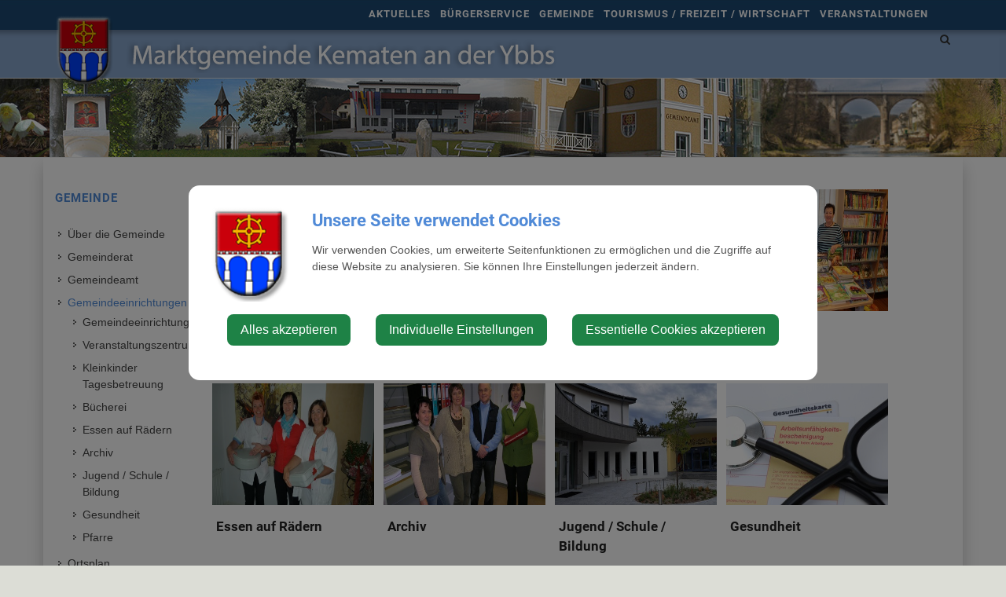

--- FILE ---
content_type: text/html; charset=UTF-8
request_url: https://kematen-ybbs.gv.at/gemeindeeinrichtungen
body_size: 8317
content:
<!doctype html>
<html class="no-js" lang="de-AT">
<head>
    <meta charset="utf-8">
    <meta http-equiv="X-UA-Compatible" content="IE=edge">
    <title>Gemeindeeinrichtungen | Marktgemeinde Kematen an der Ybbs</title>
    <meta name="description" content="">
    <meta name="viewport" content="width=device-width, initial-scale=1">
        <link rel="canonical" href="https://kematen-ybbs.gv.at/gemeindeeinrichtungen">
        
            <meta http-equiv="Content-Security-Policy" content="script-src blob: 'self' 'unsafe-eval' 'unsafe-inline' https://cdn.jsdelivr.net https://fonts.gemeindeserver.net login.gemeindeserver.net   ">
    <meta http-equiv="Content-Security-Policy" content="frame-src   ">
            
            <link rel="stylesheet" href="https://login.gemeindeserver.net/css/cookie-settings.css?v=2.0.4" type="text/css"/>
    <script src="https://login.gemeindeserver.net/js/js.cookie.min.js"></script>
    <script src="https://login.gemeindeserver.net/js/cookie-settings.js?v=2.2.1"></script>
        
                        <script type="text/javascript">
                                var mycookies;
                document.onreadystatechange = function () {
                    if (document.readyState === "interactive") {
                        mycookies = CookieSettings(
                                {
                                    text:'<div class="row"><div class="col-xs-12 col-sm-2"><img src="//kematen-ybbs.gv.at/css/images/wappen.png"></div><div class="col-xs-12 col-sm-10"><h1>Unsere Seite verwendet Cookies</h1><p>Wir verwenden Cookies, um erweiterte Seitenfunktionen zu ermöglichen und die Zugriffe auf diese Website zu analysieren. Sie können Ihre Einstellungen jederzeit ändern.</p></div></div>',
                                    details:2,
                                    blockwrapper:{
                                        privacyurl:'https://kematen-ybbs.gv.at/impressum'
                                    }
									                                }
                        );
                    }
                };
            </script>
                
            
            <link rel="stylesheet" href="//kematen-ybbs.gv.at/css/gemser.css?v=202511161505" type="text/css"/>
            <link href='//fonts.gemeindeserver.net/css?family=Roboto:700,400' rel='stylesheet' type='text/css'>
        <script>
        !function(){function g(){if(!e&&(e=!0,f)){for(var a=0;a<f.length;a++)f[a].call(window,[]);f=[]}}function h(a){var b=window.onload;"function"!=typeof window.onload?window.onload=a:window.onload=function(){b&&b(),a()}}function i(){if(!d){if(d=!0,document.addEventListener&&!c.opera&&document.addEventListener("DOMContentLoaded",g,!1),c.msie&&window==top&&function(){if(!e){try{document.documentElement.doScroll("left")}catch(a){return void setTimeout(arguments.callee,0)}g()}}(),c.opera&&document.addEventListener("DOMContentLoaded",function(){if(!e){for(var a=0;a<document.styleSheets.length;a++)if(document.styleSheets[a].disabled)return void setTimeout(arguments.callee,0);g()}},!1),c.safari){var a;!function(){if(!e){if("loaded"!=document.readyState&&"complete"!=document.readyState)return void setTimeout(arguments.callee,0);if(void 0===a){for(var b=document.getElementsByTagName("link"),c=0;c<b.length;c++)"stylesheet"==b[c].getAttribute("rel")&&a++;var d=document.getElementsByTagName("style");a+=d.length}return document.styleSheets.length!=a?void setTimeout(arguments.callee,0):void g()}}()}h(g)}}var a=window.DomReady={},b=navigator.userAgent.toLowerCase(),c={version:(b.match(/.+(?:rv|it|ra|ie)[\/: ]([\d.]+)/)||[])[1],safari:/webkit/.test(b),opera:/opera/.test(b),msie:/msie/.test(b)&&!/opera/.test(b),mozilla:/mozilla/.test(b)&&!/(compatible|webkit)/.test(b)},d=!1,e=!1,f=[];a.ready=function(a,b){i(),e?a.call(window,[]):f.push(function(){return a.call(window,[])})},i()}();
    </script>
</head>
    <body class="stretched no-transition">
            <div id="wrapper" class="clearfix">
                                        <header id="header" data-sticky-class="not-dark">
                            <div id="header-wrap">
                    <div class="container clearfix">
                        <div id="primary-menu-trigger"><i class="icon-reorder"></i></div>
                        <div id="logo">
                                                            <a href="//kematen-ybbs.gv.at" class="standard-logo" title="Marktgemeinde Kematen an der Ybbs @ Gemeindeserver"><img
                                            src="//kematen-ybbs.gv.at/css//images/wappen.png"
                                            alt="kematen-ybbs.gv.at @ Gemeindeserver"></a>
                                <a href="http://kematen-ybbs.gv.at" class="retina-logo" title="Marktgemeinde Kematen an der Ybbs @ Gemeindeserver"><img
                                            src="//kematen-ybbs.gv.at/css//images/wappen.png"
                                            alt="Marktgemeinde Kematen an der Ybbs @ Gemeindeserver"></a>
                                                    </div>
                                                    <div id="top-search">
    <a href="#" id="top-search-trigger"><i class="icon-search3"></i><i class="icon-line-cross"></i><span class="sr-only">Site search toggle</span></a>
    <form method="GET" action="https://login.gemeindeserver.net/sitesearch" accept-charset="UTF-8" class="searchform">
    <label for="searchq" class="sr-only">Search</label>
    <input name="q" class="form-control" id="searchq" value="" placeholder="Suchbegriff..." type="text" style="height:100px; background-color: #ffffff">
        <input type="hidden" name="client" value="30" />
                        <input type="hidden" name="seo" value="true" />
            </form>
</div>

<!-- frontend search  -->
<script>
DomReady.ready(function() {
    $(".searchform").on('submit',function (event) {
        var form = $(this);
        $('#content .container').html('');
        var target = $('#content .container').first();

        if(form.valid()){
            // check
            $.ajax({
                type: "GET",
                url: form.attr('action'),
                data: form.serialize(), // serializes the form's elements.
                success: function (data) {
                    if(data['status'] === 'success') {
                        target.html(data['message']);
                        sessionStorage.setItem('lastsearch',data['message']);
                        $('html, body').animate({
                            scrollTop: target.offset().top-80
                        }, 500);
                    } else if(data['status'] === 'failed') {
                        alert(data['message']);
                    } else if(data['status'] === 'notpassed') {
                        alert('wrong captcha');
                    }
                }
            });
        }
        event.preventDefault();

        document.location.hash = '#q='+form.find('#searchq').val();
        return false; // avoid to execute the actual submit of the form.
    });

    if(document.location.hash.match(/#q=/)){
        var hash = document.location.hash;
        var query = hash.replace("#q=","");
        $('#searchq').val(query);
        $('#content .container').html('');
        $('#content .container').first().html(sessionStorage.getItem('lastsearch'));
    }
});
</script>
<!-- frontend search -->                                                                                                            <nav id="primary-menu" aria-label="Haupt">
    <ul>
                                    <li  >
                    <a  href="//kematen-ybbs.gv.at/aktuelles">
                        Aktuelles
                    </a>
                                            <a href="#" class="subhandle">
                            <i class="icon icon-arrow-down2"></i>
                            <span class="sr-only">Aktuelles (Menu toggle)</span>
                        </a>
                        <ul>
                                                                                                <li  >
                                        <a  href="//kematen-ybbs.gv.at/news">
                                            News
                                        </a>
                                                                                    <a href="#" class="subhandle">
                                                <i class="icon icon-arrow-down2"></i>
                                                <span class="sr-only">News (Menu toggle)</span>
                                            </a>
                                            <ul>
                                                                                                                                                            <li  >
                                                            <a  href="//kematen-ybbs.gv.at/energie-und-umwelt">Energie und Umwelt</a>
                                                        </li>
                                                    
                                                                                            </ul>
                                                                            </li>
                                                                                                                                <li  >
                                        <a  href="//kematen-ybbs.gv.at/amtstafel">Amtstafel</a>
                                    </li>
                                                                                                                                <li  >
                                        <a  href="//kematen-ybbs.gv.at/kulturgesellschaftsleben">
                                            Kultur/Gesellschaftsleben
                                        </a>
                                                                                    <a href="#" class="subhandle">
                                                <i class="icon icon-arrow-down2"></i>
                                                <span class="sr-only">Kultur/Gesellschaftsleben (Menu toggle)</span>
                                            </a>
                                            <ul>
                                                                                                                                                            <li  >
                                                            <a  href="//kematen-ybbs.gv.at/bildergalerie">Bildergalerie</a>
                                                        </li>
                                                    
                                                                                                                                                            <li  >
                                                            <a  href="//kematen-ybbs.gv.at/geburten">Geburten</a>
                                                        </li>
                                                    
                                                                                                                                                            <li  >
                                                            <a  href="//kematen-ybbs.gv.at/ehrungen-jubilaeen">Ehrungen & Jubiläen</a>
                                                        </li>
                                                    
                                                                                            </ul>
                                                                            </li>
                                                                                                                                <li  >
                                        <a  href="//kematen-ybbs.gv.at/gemeindezeitung">Gemeindezeitung</a>
                                    </li>
                                                                                                                                <li  >
                                        <a  href="//kematen-ybbs.gv.at/europa-in-der-gemeinde">EUROPA in der Gemeinde</a>
                                    </li>
                                                                                                                                <li  >
                                        <a  href="//kematen-ybbs.gv.at/job-boerse">Job Börse</a>
                                    </li>
                                                                                                                                <li  >
                                        <a  href="//kematen-ybbs.gv.at/bildungsangebote">Bildungsangebote</a>
                                    </li>
                                                                                    </ul>
                                    </li>
                                                <li  >
                    <a  href="//kematen-ybbs.gv.at/buergerservice">
                        Bürgerservice
                    </a>
                                            <a href="#" class="subhandle">
                            <i class="icon icon-arrow-down2"></i>
                            <span class="sr-only">Bürgerservice (Menu toggle)</span>
                        </a>
                        <ul>
                                                                                                <li  >
                                        <a  href="//kematen-ybbs.gv.at/bauenwohnen">
                                            Bauen/Wohnen
                                        </a>
                                                                                    <a href="#" class="subhandle">
                                                <i class="icon icon-arrow-down2"></i>
                                                <span class="sr-only">Bauen/Wohnen (Menu toggle)</span>
                                            </a>
                                            <ul>
                                                                                                                                                            <li  >
                                                            <a  href="//kematen-ybbs.gv.at/wohnungen">Wohnungen</a>
                                                        </li>
                                                    
                                                                                                                                                            <li  >
                                                            <a  href="//kematen-ybbs.gv.at/grundstuecke-immobilien">Grundstücke & Immobilien</a>
                                                        </li>
                                                    
                                                                                                                                                            <li  >
                                                            <a  href="//kematen-ybbs.gv.at/hinweise-fuer-bauwerber">Hinweise für Bauwerber</a>
                                                        </li>
                                                    
                                                                                            </ul>
                                                                            </li>
                                                                                                                                <li  >
                                        <a  href="//kematen-ybbs.gv.at/foerderungen">Förderungen</a>
                                    </li>
                                                                                                                                <li  >
                                        <a  href="//kematen-ybbs.gv.at/abgaben">Abgaben</a>
                                    </li>
                                                                                                                                <li  >
                                        <a  href="//kematen-ybbs.gv.at/formulare">Formulare</a>
                                    </li>
                                                                                                                                <li  >
                                        <a  href="//kematen-ybbs.gv.at/lebenslagen">
                                            Lebenslagen
                                        </a>
                                                                                    <a href="#" class="subhandle">
                                                <i class="icon icon-arrow-down2"></i>
                                                <span class="sr-only">Lebenslagen (Menu toggle)</span>
                                            </a>
                                            <ul>
                                                                                                                                                            <li  >
                                                            <a  href="//kematen-ybbs.gv.at/alleinerziehung">Alleinerziehung</a>
                                                        </li>
                                                    
                                                                                                                                                            <li  >
                                                            <a  href="//kematen-ybbs.gv.at/an-abmeldung-des-wohnsitzes">An-/Abmeldung des Wohnsitzes</a>
                                                        </li>
                                                    
                                                                                                                                                            <li  >
                                                            <a  href="//kematen-ybbs.gv.at/arten-der-beschaeftigung">Arten der Beschäftigung</a>
                                                        </li>
                                                    
                                                                                                                                                            <li  >
                                                            <a  href="//kematen-ybbs.gv.at/aufenthalt-in-oesterreich">Aufenthalt in Österreich</a>
                                                        </li>
                                                    
                                                                                                                                                            <li  >
                                                            <a  href="//kematen-ybbs.gv.at/bauen">Bauen</a>
                                                        </li>
                                                    
                                                                                                                                                            <li  >
                                                            <a  href="//kematen-ybbs.gv.at/behinderungen">Behinderungen</a>
                                                        </li>
                                                    
                                                                                                                                                            <li  >
                                                            <a  href="//kematen-ybbs.gv.at/coronavirus">Coronavirus</a>
                                                        </li>
                                                    
                                                                                                                                                            <li  >
                                                            <a  href="//kematen-ybbs.gv.at/erben-und-vererben">Erben und Vererben</a>
                                                        </li>
                                                    
                                                                                                                                                            <li  >
                                                            <a  href="//kematen-ybbs.gv.at/fuehrerschein">Führerschein</a>
                                                        </li>
                                                    
                                                                                                                                                            <li  >
                                                            <a  href="//kematen-ybbs.gv.at/geburt">Geburt</a>
                                                        </li>
                                                    
                                                                                                                                                            <li  >
                                                            <a  href="//kematen-ybbs.gv.at/gesetzliche-neuerungen">Gesetzliche Neuerungen</a>
                                                        </li>
                                                    
                                                                                                                                                            <li  >
                                                            <a  href="//kematen-ybbs.gv.at/gewalt-in-der-familie">Gewalt in der Familie</a>
                                                        </li>
                                                    
                                                                                                                                                            <li  >
                                                            <a  href="//kematen-ybbs.gv.at/grundbuch">Grundbuch</a>
                                                        </li>
                                                    
                                                                                                                                                            <li  >
                                                            <a  href="//kematen-ybbs.gv.at/heirat">Heirat</a>
                                                        </li>
                                                    
                                                                                                                                                            <li  >
                                                            <a  href="//kematen-ybbs.gv.at/jobs">Jobs</a>
                                                        </li>
                                                    
                                                                                                                                                            <li  >
                                                            <a  href="//kematen-ybbs.gv.at/kinderbetreuung">Kinderbetreuung</a>
                                                        </li>
                                                    
                                                                                                                                                            <li  >
                                                            <a  href="//kematen-ybbs.gv.at/kfz">KFZ</a>
                                                        </li>
                                                    
                                                                                                                                                            <li  >
                                                            <a  href="//kematen-ybbs.gv.at/pension">Pension</a>
                                                        </li>
                                                    
                                                                                                                                                            <li  >
                                                            <a  href="//kematen-ybbs.gv.at/personalausweis">Personalausweis</a>
                                                        </li>
                                                    
                                                                                                                                                            <li  >
                                                            <a  href="//kematen-ybbs.gv.at/pflege">Pflege</a>
                                                        </li>
                                                    
                                                                                                                                                            <li  >
                                                            <a  href="//kematen-ybbs.gv.at/reisepass">Reisepass</a>
                                                        </li>
                                                    
                                                                                                                                                            <li  >
                                                            <a  href="//kematen-ybbs.gv.at/erwachsenenvertretung">Erwachsenenvertretung</a>
                                                        </li>
                                                    
                                                                                                                                                            <li  >
                                                            <a  href="//kematen-ybbs.gv.at/scheidung">Scheidung</a>
                                                        </li>
                                                    
                                                                                                                                                            <li  >
                                                            <a  href="//kematen-ybbs.gv.at/staatsbuergerschaft">Staatsbürgerschaft</a>
                                                        </li>
                                                    
                                                                                                                                                            <li  >
                                                            <a  href="//kematen-ybbs.gv.at/strafregister">Strafregister</a>
                                                        </li>
                                                    
                                                                                                                                                            <li  >
                                                            <a  href="//kematen-ybbs.gv.at/titel-und-auszeichnungen">Titel und Auszeichnungen</a>
                                                        </li>
                                                    
                                                                                                                                                            <li  >
                                                            <a  href="//kematen-ybbs.gv.at/todesfall">Todesfall</a>
                                                        </li>
                                                    
                                                                                                                                                            <li  >
                                                            <a  href="//kematen-ybbs.gv.at/umzug">Umzug</a>
                                                        </li>
                                                    
                                                                                                                                                            <li  >
                                                            <a  href="//kematen-ybbs.gv.at/vereine-5">Vereine</a>
                                                        </li>
                                                    
                                                                                                                                                            <li  >
                                                            <a  href="//kematen-ybbs.gv.at/wahlen">Wahlen</a>
                                                        </li>
                                                    
                                                                                                                                                            <li  >
                                                            <a  href="//kematen-ybbs.gv.at/wohnen">Wohnen</a>
                                                        </li>
                                                    
                                                                                            </ul>
                                                                            </li>
                                                                                                                                <li  >
                                        <a  href="//kematen-ybbs.gv.at/muellabfuhr">Müllabfuhr</a>
                                    </li>
                                                                                                                                <li  >
                                        <a  href="//kematen-ybbs.gv.at/verkehr-mobilitaet">
                                            Verkehr & Mobilität
                                        </a>
                                                                                    <a href="#" class="subhandle">
                                                <i class="icon icon-arrow-down2"></i>
                                                <span class="sr-only">Verkehr & Mobilität (Menu toggle)</span>
                                            </a>
                                            <ul>
                                                                                                                                                            <li  >
                                                            <a  href="//kematen-ybbs.gv.at/vor-schnupperticket">VOR-Schnupperticket</a>
                                                        </li>
                                                    
                                                                                                                                                            <li  >
                                                            <a  href="//kematen-ybbs.gv.at/oeffentlicher-verkehr">Öffentlicher Verkehr</a>
                                                        </li>
                                                    
                                                                                                                                                            <li  >
                                                            <a  href="//kematen-ybbs.gv.at/radfahren">
                                                                Radfahren
                                                            </a>
                                                                                                                            <a href="#" class="subhandle">
                                                                    <i class="icon icon-arrow-down2"></i>
                                                                    <span class="sr-only">Radfahren (Menu toggle)</span>
                                                                </a>
                                                                <ul>
                                                                                                                                            <li  >
                                                                            <a  href="//kematen-ybbs.gv.at/radfahr-infos">Radfahr-Infos</a>
                                                                        </li>
                                                                                                                                            <li  >
                                                                            <a  href="//kematen-ybbs.gv.at/e-bike-verleih">E-Bike Verleih</a>
                                                                        </li>
                                                                                                                                    </ul>
                                                                                                                    </li>
                                                    
                                                                                                                                                            <li  >
                                                            <a  href="//kematen-ybbs.gv.at/zu-fuss-unterwegs">Zu Fuß unterwegs</a>
                                                        </li>
                                                    
                                                                                                                                                            <li  >
                                                            <a  href="//kematen-ybbs.gv.at/autoverkehr">Autoverkehr</a>
                                                        </li>
                                                    
                                                                                                                                                            <li  >
                                                            <a  href="//kematen-ybbs.gv.at/fahrgemeinschaften">Fahrgemeinschaften</a>
                                                        </li>
                                                    
                                                                                                                                                            <li  >
                                                            <a  href="//kematen-ybbs.gv.at/bahnschifffahrt">Bahn/Schifffahrt</a>
                                                        </li>
                                                    
                                                                                            </ul>
                                                                            </li>
                                                                                                                                <li  >
                                        <a  href="//kematen-ybbs.gv.at/linksadressen">
                                            Links/Adressen
                                        </a>
                                                                                    <a href="#" class="subhandle">
                                                <i class="icon icon-arrow-down2"></i>
                                                <span class="sr-only">Links/Adressen (Menu toggle)</span>
                                            </a>
                                            <ul>
                                                                                                                                                            <li  >
                                                            <a  href="//kematen-ybbs.gv.at/notruf-notfallnummern">Notruf & Notfallnummern</a>
                                                        </li>
                                                    
                                                                                                                                                            <li  >
                                                            <a  href="//kematen-ybbs.gv.at/selbsthilfegruppen">Selbsthilfegruppen</a>
                                                        </li>
                                                    
                                                                                                                                                            <li  >
                                                            <a  href="//kematen-ybbs.gv.at/aemtern-und-behoerden">Ämtern und Behörden</a>
                                                        </li>
                                                    
                                                                                                                                                            <li  >
                                                            <a  href="//kematen-ybbs.gv.at/bezirksgemeinden">Bezirksgemeinden</a>
                                                        </li>
                                                    
                                                                                                                                                            <li  >
                                                            <a  href="//kematen-ybbs.gv.at/alle-gemeindeverbaende">Alle Gemeindeverbände</a>
                                                        </li>
                                                    
                                                                                                                                                            <li  >
                                                            <a  href="//kematen-ybbs.gv.at/parteien">Parteien</a>
                                                        </li>
                                                    
                                                                                                                                                            <li  >
                                                            <a  href="//kematen-ybbs.gv.at/umwelt">Umwelt</a>
                                                        </li>
                                                    
                                                                                            </ul>
                                                                            </li>
                                                                                    </ul>
                                    </li>
                                                <li  class="active"  >
                    <a  href="//kematen-ybbs.gv.at/gemeinde">
                        Gemeinde
                    </a>
                                            <a href="#" class="subhandle">
                            <i class="icon icon-arrow-down2"></i>
                            <span class="sr-only">Gemeinde (Menu toggle)</span>
                        </a>
                        <ul>
                                                                                                <li  >
                                        <a  href="//kematen-ybbs.gv.at/ueber-die-gemeinde">
                                            Über die Gemeinde
                                        </a>
                                                                                    <a href="#" class="subhandle">
                                                <i class="icon icon-arrow-down2"></i>
                                                <span class="sr-only">Über die Gemeinde (Menu toggle)</span>
                                            </a>
                                            <ul>
                                                                                                                                                            <li  >
                                                            <a  href="//kematen-ybbs.gv.at/ueber-die-gemeinde-4">Über die Gemeinde</a>
                                                        </li>
                                                    
                                                                                                                                                            <li  >
                                                            <a  href="//kematen-ybbs.gv.at/ortsgeschichte">Ortsgeschichte</a>
                                                        </li>
                                                    
                                                                                                                                                            <li  >
                                                            <a  href="//kematen-ybbs.gv.at/amtssignatur">Amtssignatur</a>
                                                        </li>
                                                    
                                                                                                                                                            <li  >
                                                            <a  href="//kematen-ybbs.gv.at/statistische-daten">Statistische Daten</a>
                                                        </li>
                                                    
                                                                                                                                                            <li  >
                                                            <a  href="//kematen-ybbs.gv.at/impressum">Impressum</a>
                                                        </li>
                                                    
                                                                                            </ul>
                                                                            </li>
                                                                                                                                <li  >
                                        <a  href="//kematen-ybbs.gv.at/gemeinderat">Gemeinderat</a>
                                    </li>
                                                                                                                                <li  >
                                        <a  href="//kematen-ybbs.gv.at/gemeindeamt">Gemeindeamt</a>
                                    </li>
                                                                                                                                <li  class="active"  >
                                        <a  href="//kematen-ybbs.gv.at/gemeindeeinrichtungen">
                                            Gemeindeeinrichtungen
                                        </a>
                                                                                    <a href="#" class="subhandle">
                                                <i class="icon icon-arrow-down2"></i>
                                                <span class="sr-only">Gemeindeeinrichtungen (Menu toggle)</span>
                                            </a>
                                            <ul>
                                                                                                                                                            <li  >
                                                            <a  href="//kematen-ybbs.gv.at/gemeindeeinrichtungen-3">Gemeindeeinrichtungen</a>
                                                        </li>
                                                    
                                                                                                                                                            <li  >
                                                            <a  href="//kematen-ybbs.gv.at/veranstaltungszentrum">Veranstaltungszentrum</a>
                                                        </li>
                                                    
                                                                                                                                                            <li  >
                                                            <a  href="//kematen-ybbs.gv.at/kleinkinder-tagesbetreuung">Kleinkinder Tagesbetreuung</a>
                                                        </li>
                                                    
                                                                                                                                                            <li  >
                                                            <a  href="//kematen-ybbs.gv.at/buecherei">Bücherei</a>
                                                        </li>
                                                    
                                                                                                                                                            <li  >
                                                            <a  href="//kematen-ybbs.gv.at/essen-auf-raedern">Essen auf Rädern</a>
                                                        </li>
                                                    
                                                                                                                                                            <li  >
                                                            <a  href="//kematen-ybbs.gv.at/archiv">Archiv</a>
                                                        </li>
                                                    
                                                                                                                                                            <li  >
                                                            <a  href="//kematen-ybbs.gv.at/jugend-schule-bildung">Jugend / Schule / Bildung</a>
                                                        </li>
                                                    
                                                                                                                                                            <li  >
                                                            <a  href="//kematen-ybbs.gv.at/gesundheit">Gesundheit</a>
                                                        </li>
                                                    
                                                                                                                                                            <li  >
                                                            <a  href="//kematen-ybbs.gv.at/pfarre">Pfarre</a>
                                                        </li>
                                                    
                                                                                            </ul>
                                                                            </li>
                                                                                                                                <li  >
                                        <a  href="//kematen-ybbs.gv.at/ortsplan">Ortsplan</a>
                                    </li>
                                                                                    </ul>
                                    </li>
                                                <li  >
                    <a  href="//kematen-ybbs.gv.at/tourismus-freizeit-wirtschaft">
                        Tourismus / Freizeit / Wirtschaft
                    </a>
                                            <a href="#" class="subhandle">
                            <i class="icon icon-arrow-down2"></i>
                            <span class="sr-only">Tourismus / Freizeit / Wirtschaft (Menu toggle)</span>
                        </a>
                        <ul>
                                                                                                <li  >
                                        <a  href="//kematen-ybbs.gv.at/dorferneuerung">
                                            Dorferneuerung
                                        </a>
                                                                                    <a href="#" class="subhandle">
                                                <i class="icon icon-arrow-down2"></i>
                                                <span class="sr-only">Dorferneuerung (Menu toggle)</span>
                                            </a>
                                            <ul>
                                                                                                                                                            <li  >
                                                            <a  href="//kematen-ybbs.gv.at/dorferneuerungsverein-kemazaum">Dorferneuerungsverein "Ke.ma.Zaum"</a>
                                                        </li>
                                                    
                                                                                                                                                            <li  >
                                                            <a  href="//kematen-ybbs.gv.at/schmankerlmarkt">Schmankerlmarkt</a>
                                                        </li>
                                                    
                                                                                            </ul>
                                                                            </li>
                                                                                                                                <li  >
                                        <a  href="//kematen-ybbs.gv.at/sport-freizeit">
                                            Sport-/Freizeit
                                        </a>
                                                                                    <a href="#" class="subhandle">
                                                <i class="icon icon-arrow-down2"></i>
                                                <span class="sr-only">Sport-/Freizeit (Menu toggle)</span>
                                            </a>
                                            <ul>
                                                                                                                                                            <li  >
                                                            <a  href="//kematen-ybbs.gv.at/boulder-und-kletterwand">Boulder- und Kletterwand</a>
                                                        </li>
                                                    
                                                                                                                                                            <li  >
                                                            <a  href="//kematen-ybbs.gv.at/freizeitanlage">Freizeitanlage</a>
                                                        </li>
                                                    
                                                                                                                                                            <li  >
                                                            <a  href="//kematen-ybbs.gv.at/spielplaetze">Spielplätze</a>
                                                        </li>
                                                    
                                                                                                                                                            <li  >
                                                            <a  href="//kematen-ybbs.gv.at/mountainbike-parcous">Mountainbike Parcous</a>
                                                        </li>
                                                    
                                                                                                                                                            <li  >
                                                            <a  href="//kematen-ybbs.gv.at/fischen">Fischen</a>
                                                        </li>
                                                    
                                                                                            </ul>
                                                                            </li>
                                                                                                                                <li  >
                                        <a  href="//kematen-ybbs.gv.at/sehenswertes">
                                            Sehenswertes
                                        </a>
                                                                                    <a href="#" class="subhandle">
                                                <i class="icon icon-arrow-down2"></i>
                                                <span class="sr-only">Sehenswertes (Menu toggle)</span>
                                            </a>
                                            <ul>
                                                                                                                                                            <li  >
                                                            <a  href="//kematen-ybbs.gv.at/schneerosenweg">Schneerosenweg</a>
                                                        </li>
                                                    
                                                                                                                                                            <li  >
                                                            <a  href="//kematen-ybbs.gv.at/ybbsnaturbad">Ybbsnaturbad</a>
                                                        </li>
                                                    
                                                                                                                                                            <li  >
                                                            <a  href="//kematen-ybbs.gv.at/die-kematner-bruecke">Die Kematner Brücke</a>
                                                        </li>
                                                    
                                                                                                                                                            <li  >
                                                            <a target="_blank" href="//kematen-ybbs.gv.at/kreuzstoeckl">Kreuzstöckl</a>
                                                        </li>
                                                    
                                                                                            </ul>
                                                                            </li>
                                                                                                                                <li  >
                                        <a  href="//kematen-ybbs.gv.at/vereine">
                                            Vereine
                                        </a>
                                                                                    <a href="#" class="subhandle">
                                                <i class="icon icon-arrow-down2"></i>
                                                <span class="sr-only">Vereine (Menu toggle)</span>
                                            </a>
                                            <ul>
                                                                                                                                                            <li  >
                                                            <a  href="//kematen-ybbs.gv.at/vereineorganisationen">Vereine/Organisationen</a>
                                                        </li>
                                                    
                                                                                                                                                            <li  >
                                                            <a  href="//kematen-ybbs.gv.at/vereine-und-veranstaltungen">Vereine und Veranstaltungen</a>
                                                        </li>
                                                    
                                                                                            </ul>
                                                                            </li>
                                                                                                                                <li  >
                                        <a  href="//kematen-ybbs.gv.at/gaststaettenunterkuenfte">Gaststätten/Unterkünfte</a>
                                    </li>
                                                                                                                                <li  >
                                        <a  href="//kematen-ybbs.gv.at/wirtschaft">
                                            Wirtschaft
                                        </a>
                                                                                    <a href="#" class="subhandle">
                                                <i class="icon icon-arrow-down2"></i>
                                                <span class="sr-only">Wirtschaft (Menu toggle)</span>
                                            </a>
                                            <ul>
                                                                                                                                                            <li  >
                                                            <a  href="//kematen-ybbs.gv.at/gutscheinmuenzen">Gutscheinmünzen</a>
                                                        </li>
                                                    
                                                                                            </ul>
                                                                            </li>
                                                                                    </ul>
                                    </li>
                                                <li  >
                    <a  href="//kematen-ybbs.gv.at/veranstaltungen">
                        Veranstaltungen
                    </a>
                                            <a href="#" class="subhandle">
                            <i class="icon icon-arrow-down2"></i>
                            <span class="sr-only">Veranstaltungen (Menu toggle)</span>
                        </a>
                        <ul>
                                                                                                <li  >
                                        <a  href="//kematen-ybbs.gv.at/aktuelle-veranstaltungen">Aktuelle Veranstaltungen</a>
                                    </li>
                                                                                                                                <li  >
                                        <a  href="//kematen-ybbs.gv.at/veranstaltungskalender">Veranstaltungskalender</a>
                                    </li>
                                                                                    </ul>
                                    </li>
                        </ul>
</nav>
                                                                        </div>
                </div>
            </header>
                    <!-- page.header custom wy -->
    <section id="page-title">
        <div class="container clearfix">
                    </div>
    </section>

        	<section id="content">
		<div class="content-wrap">
			<div class="container clearfix">
				<div class="postcontent nobottommargin col_last clearfix">
										<!-- content -->
    
    <div  class='row '
                               >
        
                    
                        
                        <div class=' col-xs-12 col-sm-12 col-md-12 col-lg-12'>
                                                                                                                                                                                    <div class="module module-teaser post-grid clearfix">
            <div id="portfolio" class="portfolio-4 clearfix">
                        <article class="portfolio-item pf-uielements pf-icons">
            <div class="portfolio-image">
                                <a  href="//kematen-ybbs.gv.at/gemeindeeinrichtungen-3">
                                            <div class="fslider" data-lightbox="gallery" data-arrows="false">
                            <div class="flexslider">
                                <div class="slider-wrap">
                                                                                                                                                                                                                                                                                                                                                                                                                                                                                                                                                                                                                                                                                                                            <div class="slide">
                                                        <img src="https://login.gemeindeserver.net/media/37028/465/275" alt="Gemeindeeinrichtungen">
                                                    </div>
                                                                                                                                                                                                                                                                                                                                                                                                                                                                                                                                                                                                                                                                                                                                                                                                                                                                                                                                                                                                                                                                                                                                                                                                                                                                                                                                                                                                                                                                                                                                                                                                                                                                                                                                                                                                                                                                                                                                                                                                                                                                                                                                                                                                                                                                                                                                                                                                                                                                                                                                                                                                                                                                                                                                                                                                                                                                                                                                                                                                                                                                                                                                                                                                                                                                                                                                                                                                                                                                                                                                                                                                                                                                                                                                                                                                                                                                                                                                                                                                                                                                                                                                                                                                                                                                                                                                                                                                                                                                                                                                                                                                                                                                                                                                                                                                                                                                                                                                                                                                                                                                                                                                            </div>
                            </div>
                        </div>
                                    </a>
                <div class="portfolio-overlay">
                    <a  href="//kematen-ybbs.gv.at/gemeindeeinrichtungen-3" class="center-icon">
                        <i class="icon-line-ellipsis"></i>
                    </a>
                </div>
            </div>
            <div class="portfolio-desc">
                <h3>
                    <a  href="//kematen-ybbs.gv.at/gemeindeeinrichtungen-3">
                        Gemeindeeinrichtungen
                    </a>
                </h3>
            </div>
        </article>
                                <article class="portfolio-item pf-uielements pf-icons">
            <div class="portfolio-image">
                                <a  href="//kematen-ybbs.gv.at/veranstaltungszentrum">
                                                                        <img src="https://login.gemeindeserver.net/media/54442/465/275" alt="Veranstaltungszentrum">
                                                            </a>
                <div class="portfolio-overlay">
                    <a  href="//kematen-ybbs.gv.at/veranstaltungszentrum" class="center-icon">
                        <i class="icon-line-ellipsis"></i>
                    </a>
                </div>
            </div>
            <div class="portfolio-desc">
                <h3>
                    <a  href="//kematen-ybbs.gv.at/veranstaltungszentrum">
                        Veranstaltungszentrum
                    </a>
                </h3>
            </div>
        </article>
                                <article class="portfolio-item pf-uielements pf-icons">
            <div class="portfolio-image">
                                <a  href="//kematen-ybbs.gv.at/kleinkinder-tagesbetreuung">
                                                                        <img src="https://login.gemeindeserver.net/media/176117/465/275" alt="Kleinkinder Tagesbetreuung">
                                                            </a>
                <div class="portfolio-overlay">
                    <a  href="//kematen-ybbs.gv.at/kleinkinder-tagesbetreuung" class="center-icon">
                        <i class="icon-line-ellipsis"></i>
                    </a>
                </div>
            </div>
            <div class="portfolio-desc">
                <h3>
                    <a  href="//kematen-ybbs.gv.at/kleinkinder-tagesbetreuung">
                        Kleinkinder Tagesbetreuung
                    </a>
                </h3>
            </div>
        </article>
                                <article class="portfolio-item pf-uielements pf-icons">
            <div class="portfolio-image">
                                <a  href="//kematen-ybbs.gv.at/buecherei">
                                                                        <img src="https://login.gemeindeserver.net/media/176116/465/275" alt="Bücherei">
                                                            </a>
                <div class="portfolio-overlay">
                    <a  href="//kematen-ybbs.gv.at/buecherei" class="center-icon">
                        <i class="icon-line-ellipsis"></i>
                    </a>
                </div>
            </div>
            <div class="portfolio-desc">
                <h3>
                    <a  href="//kematen-ybbs.gv.at/buecherei">
                        Bücherei
                    </a>
                </h3>
            </div>
        </article>
                                <article class="portfolio-item pf-uielements pf-icons">
            <div class="portfolio-image">
                                <a  href="//kematen-ybbs.gv.at/essen-auf-raedern">
                                                                        <img src="https://login.gemeindeserver.net/media/54449/465/275" alt="Essen auf Rädern">
                                                            </a>
                <div class="portfolio-overlay">
                    <a  href="//kematen-ybbs.gv.at/essen-auf-raedern" class="center-icon">
                        <i class="icon-line-ellipsis"></i>
                    </a>
                </div>
            </div>
            <div class="portfolio-desc">
                <h3>
                    <a  href="//kematen-ybbs.gv.at/essen-auf-raedern">
                        Essen auf Rädern
                    </a>
                </h3>
            </div>
        </article>
                                <article class="portfolio-item pf-uielements pf-icons">
            <div class="portfolio-image">
                                <a  href="//kematen-ybbs.gv.at/archiv">
                                            <div class="fslider" data-lightbox="gallery" data-arrows="false">
                            <div class="flexslider">
                                <div class="slider-wrap">
                                                                                                                                                                                                                                                                                                                                                                                                                                                                                                                                                            <div class="slide">
                                                        <img src="https://login.gemeindeserver.net/media/37031/465/275" alt="Archiv">
                                                    </div>
                                                                                                                                                                                                                                                                                                                                                                                                                                                </div>
                            </div>
                        </div>
                                    </a>
                <div class="portfolio-overlay">
                    <a  href="//kematen-ybbs.gv.at/archiv" class="center-icon">
                        <i class="icon-line-ellipsis"></i>
                    </a>
                </div>
            </div>
            <div class="portfolio-desc">
                <h3>
                    <a  href="//kematen-ybbs.gv.at/archiv">
                        Archiv
                    </a>
                </h3>
            </div>
        </article>
                                <article class="portfolio-item pf-uielements pf-icons">
            <div class="portfolio-image">
                                <a  href="//kematen-ybbs.gv.at/jugend-schule-bildung">
                                            <div class="fslider" data-lightbox="gallery" data-arrows="false">
                            <div class="flexslider">
                                <div class="slider-wrap">
                                                                                                                                                                                                                                                                                                                                                                                                                                                                <div class="slide">
                                                        <img src="https://login.gemeindeserver.net/media/378768/465/275" alt="Jugend / Schule / Bildung">
                                                    </div>
                                                                                                                                                                                                                                                                                                                                                                                                                                                                                                                                                                                                                                                                                                                                                                                                                                                                                                                                                                                                                                                                                                                                                                                                                                                                                                                                                                                                                                                                                                                                                                                                                                                                                                                                                                                                                                                                                                                                                                                                                                                                                                                                                                                                                                                                                                                                                                                                                                                                                                                                                                                                                                                                                                                                                                                                                                                                                                                                                                                                                                                                                                                                                                                                                                                                                                                                                                                                                                                                                                                                                                                                                                                                                                                                                                                                                                                                                                                                                                                                                                                                                                                                                                                                                                                                                                                                                                                                                                                                                                                                                                                                                                                                                                                                                                                    </div>
                            </div>
                        </div>
                                    </a>
                <div class="portfolio-overlay">
                    <a  href="//kematen-ybbs.gv.at/jugend-schule-bildung" class="center-icon">
                        <i class="icon-line-ellipsis"></i>
                    </a>
                </div>
            </div>
            <div class="portfolio-desc">
                <h3>
                    <a  href="//kematen-ybbs.gv.at/jugend-schule-bildung">
                        Jugend / Schule / Bildung
                    </a>
                </h3>
            </div>
        </article>
                                <article class="portfolio-item pf-uielements pf-icons">
            <div class="portfolio-image">
                                <a  href="//kematen-ybbs.gv.at/gesundheit">
                                                                        <img src="https://login.gemeindeserver.net/media/54438/465/275" alt="Gesundheit">
                                                            </a>
                <div class="portfolio-overlay">
                    <a  href="//kematen-ybbs.gv.at/gesundheit" class="center-icon">
                        <i class="icon-line-ellipsis"></i>
                    </a>
                </div>
            </div>
            <div class="portfolio-desc">
                <h3>
                    <a  href="//kematen-ybbs.gv.at/gesundheit">
                        Gesundheit
                    </a>
                </h3>
            </div>
        </article>
                                <article class="portfolio-item pf-uielements pf-icons">
            <div class="portfolio-image">
                                <a  href="//kematen-ybbs.gv.at/pfarre">
                                                                        <img src="https://login.gemeindeserver.net/media/54439/465/275" alt="Pfarre">
                                                            </a>
                <div class="portfolio-overlay">
                    <a  href="//kematen-ybbs.gv.at/pfarre" class="center-icon">
                        <i class="icon-line-ellipsis"></i>
                    </a>
                </div>
            </div>
            <div class="portfolio-desc">
                <h3>
                    <a  href="//kematen-ybbs.gv.at/pfarre">
                        Pfarre
                    </a>
                </h3>
            </div>
        </article>
            </div>
    </div>

                                                                                                                                                                                                                        <div class="module module-text">
		<pre>Copyright: Gesundheit - Tim Reckmann/pixelo.de; Kleinkinder Tagesbetreuung -  <a href='http://I.Friedrich/pixelio.de' target='_blank'>I.Friedrich/pixelio.de</a> <br></pre>
	</div>

                                                                                                                    </div>
                                            </div>



				</div>
				<div class="sidebar nobottommargin clearfix">
					<div class="sidebar-widgets-wrap">
						<div class="widget widget_links clearfix" role="navigation" aria-label="Sekundär">
												<h4>Gemeinde</h4>
			<ul>
				<li >
                    <a   href="//kematen-ybbs.gv.at/ueber-die-gemeinde">Über die Gemeinde</a>
                	</li>
	<li >
                    <a   href="//kematen-ybbs.gv.at/gemeinderat">Gemeinderat</a>
                	</li>
	<li >
                    <a   href="//kematen-ybbs.gv.at/gemeindeamt">Gemeindeamt</a>
                	</li>
	<li class="active">
                    <a   href="//kematen-ybbs.gv.at/gemeindeeinrichtungen">Gemeindeeinrichtungen</a>
                			<ul>
				<li >
                    <a   href="//kematen-ybbs.gv.at/gemeindeeinrichtungen-3">Gemeindeeinrichtungen</a>
                	</li>
	<li >
                    <a   href="//kematen-ybbs.gv.at/veranstaltungszentrum">Veranstaltungszentrum</a>
                	</li>
	<li >
                    <a   href="//kematen-ybbs.gv.at/kleinkinder-tagesbetreuung">Kleinkinder Tagesbetreuung</a>
                	</li>
	<li >
                    <a   href="//kematen-ybbs.gv.at/buecherei">Bücherei</a>
                	</li>
	<li >
                    <a   href="//kematen-ybbs.gv.at/essen-auf-raedern">Essen auf Rädern</a>
                	</li>
	<li >
                    <a   href="//kematen-ybbs.gv.at/archiv">Archiv</a>
                	</li>
	<li >
                    <a   href="//kematen-ybbs.gv.at/jugend-schule-bildung">Jugend / Schule / Bildung</a>
                	</li>
	<li >
                    <a   href="//kematen-ybbs.gv.at/gesundheit">Gesundheit</a>
                	</li>
	<li >
                    <a   href="//kematen-ybbs.gv.at/pfarre">Pfarre</a>
                	</li>
			</ul>
			</li>
	<li >
                    <a   href="//kematen-ybbs.gv.at/ortsplan">Ortsplan</a>
                	</li>
			</ul>
									</div>					</div>
				</div>
			</div>
		</div>
	</section>
    </div>

        <footer id="footer" class="dark">
        <div class="container">
            <div class="row footer-social">
                <div class="wrapper_symbols">
                    <div class="si-share noborder clearfix bottommargin">
	<div>
		<a class="social-icon si-borderless si-facebook" rel="popup" href="https://www.facebook.com/sharer/sharer.php?u=https://kematen-ybbs.gv.at/gemeindeeinrichtungen" target="_blank">
			<i class="icon-facebook"></i>
			<i class="icon-facebook"></i>
            <span class="sr-only">Facebook share</span>
		</a>
		<a class="social-icon si-borderless si-twitter" href="https://twitter.com/intent/tweet?&url=https://kematen-ybbs.gv.at/gemeindeeinrichtungen" target="_blank">
			<i class="icon-twitter"></i>
			<i class="icon-twitter"></i>
            <span class="sr-only">Twitter share</span>
		</a>
		<!--<a class="social-icon si-borderless si-pinterest" href="#" target="_blank">
			<i class="icon-pinterest"></i>
			<i class="icon-pinterest"></i>
		</a>-->
		<!--<a class="social-icon si-borderless si-rss" href="#">
			<i class="icon-rss"></i>
			<i class="icon-rss"></i>
		</a>-->
		<a class="social-icon si-borderless si-email3" href="mailto:?subject=Sehen Sie sich diese Seite an&body=https://kematen-ybbs.gv.at/gemeindeeinrichtungen">
			<i class="icon-email3"></i>
			<i class="icon-email3"></i>
            <span class="sr-only">E-Mail share</span>
		</a>
	</div>
</div>                </div>
            </div>  
            <div class="row footer-main">
                <div class="col-xs-12 col-sm-4">
                    <strong>Marktgemeinde Kematen an der Ybbs</strong><br />
                    1. Straße 31<br />
                    +43(0) 7448 / 23 12<br/>
                    <a href="mailto:marktgemeinde@kematen-ybbs.gv.at">marktgemeinde@kematen-ybbs.gv.at</a>
                </div>
                <div class="col-xs-12 col-sm-6">
                    <strong>Amtszeiten</strong><br />
                    Montag, Mittwoch und Donnerstag von 08:00 Uhr bis 12:00 Uhr<br />
                    Dienstag von 08:00 bis 12:00 und 13:00 bis 17:00 Uhr<br />
                    Freitag von 08:00 bis 11:00 Uhr<br />
                </div>
                <div class="col-xs-12 col-sm-2">
                    <a href="/impressum">Impressum</a><br>
                    <a href="https://login.gemeindeserver.net/media/kematenybbs/1527056781-datenschutz-hinweis.pdf" target="_blank">Datenschutz</a><br>
					<a href="https://www.moststrasse.at" target="_blank"><img src="//kematen-ybbs.gv.at/css/images/moststrasse.png" alt="LEADER-Region Tourismusverband Moststraße - Logo" width="131" height="45" /></a>
                </div>
            </div> 
            <div class="row footer-bottom" >    
                © 2025 Marktgemeinde Kematen an der Ybbs | <a href="http://www.gemeindeserver.net/" style="text-decoration: none; color: #999;">CMS gemeindeserver.net</a> | 
                <a href="http://www.i-gap.at/" style="text-decoration: none; color: #999;">i-gap Schwingenschlögl & Welser OG</a>
            </div>
        </div>
    </footer>

            <script defer type="text/javascript" src="//kematen-ybbs.gv.at/js/gemser.js?v=202511161505"></script>
        
            
        <!-- lawscript
    <script>
        window.addEventListener("load", function(){ 
            window.cookieconsent.initialise({
              "palette": {
                "popup": {
                  "background": "#edeff5",
                  "text": "#838391"
                },
                "button": {
                  "background": "#4b81e8"
                }
              },
              "position": "bottom-right",
              "content": {
                "message": "Diese Website verwendet Cookies, um erweiterte Services anbieten zu können. Indem Sie weiterhin auf dieser Webseite navigieren, erklären Sie sich mit unserer Verwendung von Cookies einverstanden.",
                "dismiss": "OK",
                "link": "Mehr erfahren",
                "href": "/impressum"
              }
            });
        });
    </script> -->
                <!-- cached:2025-11-16 15:05:51 -->
            <!-- google analytics -->
        <script>
                    DomReady.ready(function(){
                if(mycookies.check('analytics')){
                    (function (i, s, o, g, r, a, m) {
                i['GoogleAnalyticsObject'] = r;
                i[r] = i[r] || function () {
                    (i[r].q = i[r].q || []).push(arguments)
                }, i[r].l = 1 * new Date();
                a = s.createElement(o),
                        m = s.getElementsByTagName(o)[0];
                a.async = 1;
                a.src = g;
                m.parentNode.insertBefore(a, m)
            })(window, document, 'script', '//www.google-analytics.com/analytics.js', 'ga');

            ga('create', 'UA-80760555-1', 'auto');
            ga('send', 'pageview');
            ga('set', 'anonymizeIp', true);
                        }
            });
                </script>
        <!-- google analytics -->
        </body>
</html>

--- FILE ---
content_type: text/css;charset=UTF-8
request_url: https://fonts.gemeindeserver.net/css?family=Roboto:700,400
body_size: 403
content:

/* Roboto-700 normal - latin - roboto-v20-latin - 700 */
@font-face {
font-family: 'Roboto';
font-style: normal;
font-weight: 700;
src: url('https://fonts.gemeindeserver.net/fonts/roboto/roboto-v20-latin-700.eot'); /* IE9 Compat Modes */
src: local('Roboto Bold'), local('Roboto-Bold'),
   url('https://fonts.gemeindeserver.net/fonts/roboto/roboto-v20-latin-700.eot?#iefix') format('embedded-opentype'), /* IE6-IE8 */
   url('https://fonts.gemeindeserver.net/fonts/roboto/roboto-v20-latin-700.woff2') format('woff2'), /* Super Modern Browsers */
   url('https://fonts.gemeindeserver.net/fonts/roboto/roboto-v20-latin-700.woff') format('woff'), /* Modern Browsers */
   url('https://fonts.gemeindeserver.net/fonts/roboto/roboto-v20-latin-700.ttf') format('truetype'), /* Safari, Android, iOS */
   url('https://fonts.gemeindeserver.net/fonts/roboto/roboto-v20-latin-700.svg#Roboto') format('svg'); /* Legacy iOS */
   font-display: swap;
}
/* Roboto-400 normal - latin - roboto-v20-latin - regular */
@font-face {
font-family: 'Roboto';
font-style: normal;
font-weight: 400;
src: url('https://fonts.gemeindeserver.net/fonts/roboto/roboto-v20-latin-regular.eot'); /* IE9 Compat Modes */
src: local('Roboto Regular'), local('Roboto-Regular'),
   url('https://fonts.gemeindeserver.net/fonts/roboto/roboto-v20-latin-regular.eot?#iefix') format('embedded-opentype'), /* IE6-IE8 */
   url('https://fonts.gemeindeserver.net/fonts/roboto/roboto-v20-latin-regular.woff2') format('woff2'), /* Super Modern Browsers */
   url('https://fonts.gemeindeserver.net/fonts/roboto/roboto-v20-latin-regular.woff') format('woff'), /* Modern Browsers */
   url('https://fonts.gemeindeserver.net/fonts/roboto/roboto-v20-latin-regular.ttf') format('truetype'), /* Safari, Android, iOS */
   url('https://fonts.gemeindeserver.net/fonts/roboto/roboto-v20-latin-regular.svg#Roboto') format('svg'); /* Legacy iOS */
   font-display: swap;
}